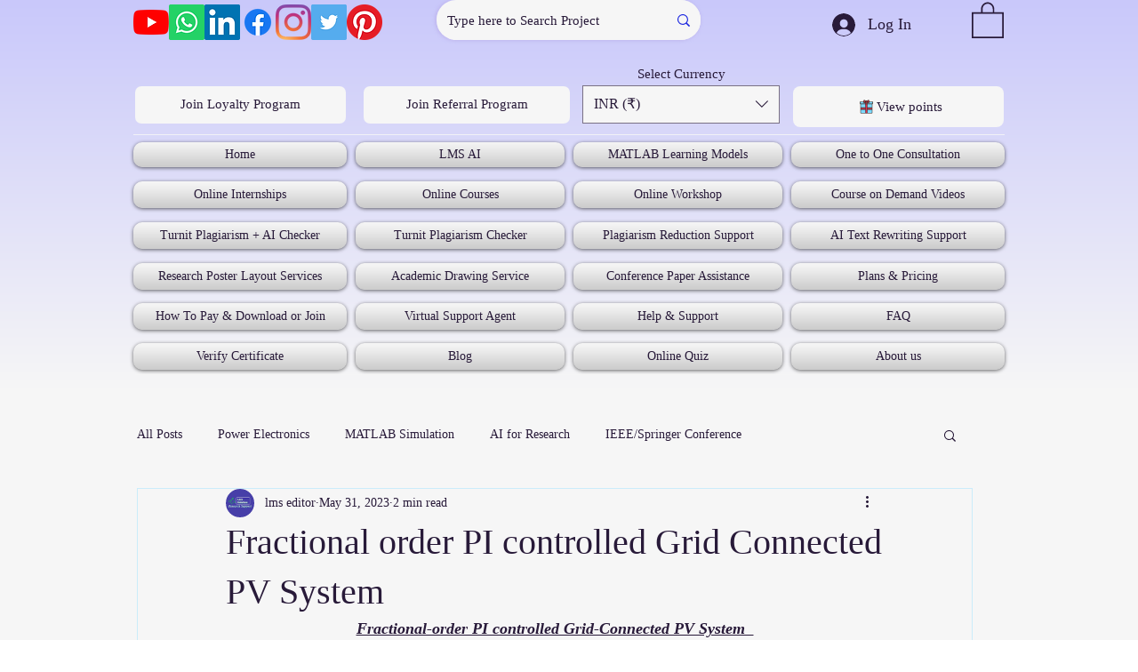

--- FILE ---
content_type: text/html; charset=utf-8
request_url: https://www.google.com/recaptcha/api2/aframe
body_size: 265
content:
<!DOCTYPE HTML><html><head><meta http-equiv="content-type" content="text/html; charset=UTF-8"></head><body><script nonce="bfrIT52oEwA0_iZCjrm0Qg">/** Anti-fraud and anti-abuse applications only. See google.com/recaptcha */ try{var clients={'sodar':'https://pagead2.googlesyndication.com/pagead/sodar?'};window.addEventListener("message",function(a){try{if(a.source===window.parent){var b=JSON.parse(a.data);var c=clients[b['id']];if(c){var d=document.createElement('img');d.src=c+b['params']+'&rc='+(localStorage.getItem("rc::a")?sessionStorage.getItem("rc::b"):"");window.document.body.appendChild(d);sessionStorage.setItem("rc::e",parseInt(sessionStorage.getItem("rc::e")||0)+1);localStorage.setItem("rc::h",'1769004058711');}}}catch(b){}});window.parent.postMessage("_grecaptcha_ready", "*");}catch(b){}</script></body></html>